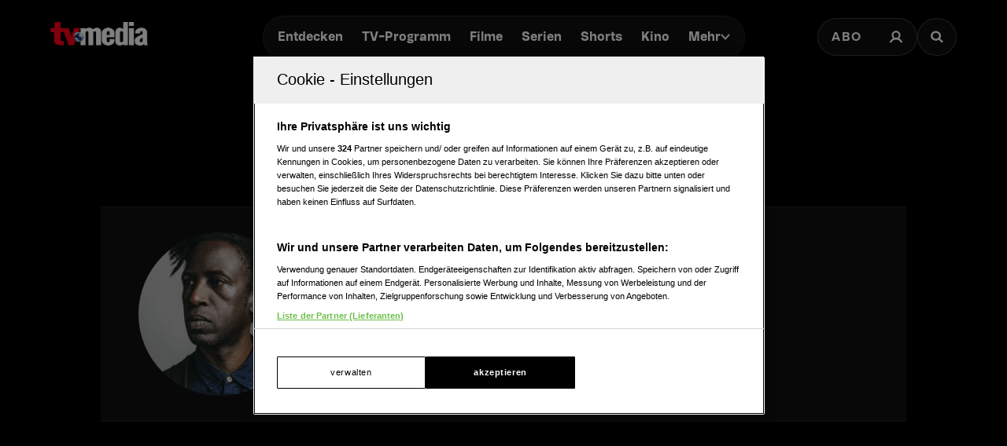

--- FILE ---
content_type: application/javascript
request_url: https://www.tv-media.at/_next/static/chunks/3609.d6768ebaa0b5d7c5.js
body_size: 4686
content:
"use strict";(self.webpackChunk_N_E=self.webpackChunk_N_E||[]).push([[3609,5899],{81485:function(e,t,r){r.d(t,{a:function(){return a}});var s=r(70757),i=r(50836),o=r(67294),n=r(25675),l=r.n(n),a=({magazine:e,width:t,height:r,classProps:n})=>{if(!e)return null;let a=(0,i.a)({root:"block",image:"",text:"line-clamp-1 label-sm text-center pt-4"},n);return o.createElement(s.a,{href:e.path||"",classProps:{root:a.root}},e?.cover_image&&o.createElement(l(),{src:e.cover_image,width:t,height:r,className:a.image,alt:`${e.title} Cover`,loader:({src:e})=>e}),o.createElement("div",{className:a.text},e.title))}},39115:function(e,t,r){r.r(t),r.d(t,{Carousel:function(){return h}});var s=r(85893),i=r(67294),o=r(50836),n=r(72576);r(64172);var l=r(55029),a=r(2261),d=r(63690),c=r(19557);let h=e=>{let{slidesPerView:t="auto",slidesPerGroupAuto:r=!0,onScrollComplete:h,children:u,classProps:p}=e,m=(0,i.useRef)(null),[g,v]=(0,i.useState)(0),[f,x]=(0,i.useState)(20),b=(0,o.a)({root:"w-full flex-none relative group-hover:pointer-events-auto overflow-x-clip z-10",carousel:"!overflow-visible",slide:"!w-fit hover:z-20 pr-4 last:pr-0 group/swiper-slide",slidesWrapper:"",buttonContainer:"absolute inset-0 flex justify-between items-center z-20 pointer-events-none",button:"size-12 pointer-events-auto bg-surface hover:bg-surface/80 rounded-full hover:opacity-100 opacity-60 grid place-items-center",buttonIcon:"text-foreground"},p);function w(e){var t,r;x(-1),1===e?m.current.swiper.slideNext():-1===e&&m.current.swiper.slidePrev(),v(null===(r=m.current)||void 0===r?void 0:null===(t=r.swiper)||void 0===t?void 0:t.progress)}let y=(0,i.useMemo)(()=>Array.isArray(u)?f>0?u.slice(0,f):u:[u],[u,f]);return!y||y.length<1?null:(0,s.jsxs)("div",{className:b.root,"data-testid":"carousel",children:[(0,s.jsxs)("div",{className:b.buttonContainer,children:[(0,s.jsx)("div",{children:0!==g&&(0,s.jsx)("button",{className:(0,n.a)(b.button,b.buttonLeft),onClick:()=>{w(-1)},children:(0,s.jsx)(c.C,{classProps:{root:b.buttonIcon}})})}),(0,s.jsx)("div",{children:1!==g&&(0,s.jsx)("button",{className:(0,n.a)(b.button,b.buttonRight),onClick:()=>{w(1)},children:(0,s.jsx)(d.p,{classProps:{root:b.buttonIcon}})})})]}),(0,s.jsx)(a.tq,{modules:[l.Gk],slidesPerView:t,slidesPerGroupAuto:r,onSlideChangeTransitionEnd:h,speed:500,loop:!1,cssMode:!1,mousewheel:{enabled:!0,forceToAxis:!0,releaseOnEdges:!0,thresholdDelta:15},grabCursor:!0,ref:m,className:b.carousel,wrapperClass:b.slidesWrapper,children:y.filter(Boolean).map((e,t)=>(0,s.jsx)(a.o5,{className:b.slide,children:i.cloneElement(e,{classProps:(0,o.a)(e.props.classProps,{})})},t))})]})}},19230:function(e,t,r){r.d(t,{W:function(){return i}});var s=r(85893);r(67294);let i=e=>{let{classProps:t,items:r,title:i="Navigation",withHeading:o=!1,renderLink:n,children:l}=e;return(0,s.jsxs)("nav",{className:null==t?void 0:t.root,"aria-label":i,children:[o&&(0,s.jsx)("div",{className:null==t?void 0:t.heading,children:i}),r&&r.length>0&&(0,s.jsxs)("ul",{className:null==t?void 0:t.list,children:[r.map((e,r)=>{let i=!(e.url.includes("tv-media")||e.url.startsWith("/"));return(0,s.jsx)("li",{className:null==t?void 0:t.listItem,children:n?n(e||"",r):(0,s.jsx)("a",{href:e.slug||e.url||"",target:i?"_blank":"",rel:i?"noopener noreferrer":"",className:null==t?void 0:t.link,children:e.title})},r)}),l]})]})}},45899:function(e,t,r){r.r(t),r.d(t,{Footer:function(){return p}});var s=r(85893),i=r(67294),o=r(18357),n=r(81485),l=r(11858);let a={facebook:{src:"/assets/icons/icon-facebook.svg",alt:"Facebook"},youtube:{src:"/assets/icons/icon-youtube.svg",alt:"Youtube"},instagram:{src:"/assets/icons/icon-instagram-dark.svg",alt:"Instagram"}},d=e=>{let{type:t,classProps:r,url:i,width:o,height:n}=e,d=a[t];return(0,s.jsx)("a",{className:"".concat((null==r?void 0:r.root)||""," flex cursor-pointer items-center hover:opacity-50"),target:"_blank","aria-label":d.alt,href:i||"",rel:"noreferrer",children:(0,s.jsx)(l.a,{src:d.src,alt:d.alt,width:o,height:n,copyright:"",placeholder:"empty"})})};var c=r(39115),h=r(23779),u=r(19230);let p=()=>{var e,t,r,a,p;let{ref:m,inView:g}=(0,o.YD)({rootMargin:"50px 350px",triggerOnce:!0}),{footer:v,magazines:f}=(0,i.useContext)(h.ZP),x=null==v?void 0:null===(e=v.navigation)||void 0===e?void 0:e.items;return(0,s.jsxs)("footer",{className:"mt-40 bg-background p-4 lg:p-7",children:[(0,s.jsx)("div",{className:"-mt-28 px-4 pb-28 text-center font-herokid text-sm font-medium text-black dark:text-foreground md:text-base lg:text-base",children:"Alle Magazine der VGN Medien Holding"}),(0,s.jsxs)("div",{className:"flex min-h-[700px] flex-col items-center rounded-2xl bg-gradient-to-r from-gray-700 to-gray-840 px-10 pb-15 text-white",ref:m,children:[(0,s.jsx)("div",{className:"relative mx-auto -mt-24 grid h-48 max-h-full w-60 rounded-2xl border-0.5 border-gray-650/65 bg-gray-700 bg-gradient-to-b from-white/0 via-white/0 to-black/20 p-4 text-center font-semibold drop-shadow-2xl xs:h-48 sm:h-51 sm:w-[380px] md:w-[619px]",children:g&&(0,s.jsx)(c.Carousel,{classProps:{buttonLeft:"-left-10 md:left-0 md:relative md:mr-4",buttonRight:"-right-10 md:right-0 md:relative md:ml-4",root:"max-w-md md:max-w-2xl overflow-hidden lg:max-w-screen-md h-full max-h-full min-h-0",carousel:"w-full h-full pr-4",slidesWrapper:"w-full gap-0",slide:"pr-4"},children:null==f?void 0:f.map(e=>(0,s.jsx)(n.a,{magazine:e,width:102,height:120,classProps:{root:"h-fit w-fit transition-transform duration-300 pointer:hover:translate-y-0 translate-y-1",text:"text-xs absolute -bottom-6 inset-x-0"}},e.id))})}),(0,s.jsxs)("div",{className:"flex w-full flex-wrap justify-center gap-8 pt-10 md:justify-between",children:[(0,s.jsx)(l.a,{src:"/assets/logos/tvm/logo.png",width:124,height:30,copyright:"",alt:"Logo",classProps:{container:"w-auto"}}),(0,s.jsxs)("nav",{className:"flex items-center gap-8",children:[(0,s.jsx)(d,{url:"http://instagram.com/tvmedia_magazin",type:"instagram",width:15,height:15}),(0,s.jsx)(d,{url:"https://www.facebook.com/tvmediaAT",type:"facebook",width:15,height:15}),(0,s.jsx)(d,{url:"https://www.youtube.com/user/TVMEDIAplayer",type:"youtube",width:19,height:21})]})]}),(0,s.jsxs)("div",{className:"flex w-full flex-col pt-18 xl:grid xl:grid-cols-[32rem,1fr]",children:[(0,s.jsxs)("div",{className:"grid content-start items-start gap-6 pb-15 text-gray-400",children:[(0,s.jsx)("div",{className:"font-herokid font-medium text-white xl:max-w-sm",children:null==x?void 0:null===(t=x[0])||void 0===t?void 0:t.title}),(0,s.jsx)("div",{className:"lg:w-1/2 xl:max-w-sm",children:(null==x?void 0:null===(p=x[0])||void 0===p?void 0:null===(a=p.children)||void 0===a?void 0:null===(r=a[0])||void 0===r?void 0:r.title)||""})]}),(0,s.jsx)("div",{className:"flex flex-col justify-between gap-4 md:flex-row lg:basis-1/2",children:null==x?void 0:x.slice(1).map((e,t)=>(0,s.jsx)(u.W,{classProps:{root:" pb-14",heading:"font-herokid font-medium",list:"pt-4 text-gray-400 font-semibold",listItem:"pb-2",link:"underline decoration-transparent hover:decoration-primary underline-offset-4 transition-colors duration-150 footerLink"},items:e.children,withHeading:!0,title:e.title,children:(null==x?void 0:x.length)-2==t&&(0,s.jsxs)(s.Fragment,{children:[(0,s.jsx)("li",{className:"ot-sdk-show-settings cursor-pointer pb-2",children:"Cookie Einstellungen"}),(0,s.jsx)("li",{className:"cursor-pointer",children:(0,s.jsx)("a",{href:"/sitemap-redirects",children:"Redirect Sitemap"})})]})},t))})]}),(0,s.jsxs)("div",{className:"grid w-full md:grid-cols-2",children:[(0,s.jsxs)("div",{className:"flex flex-wrap gap-3 text-sm text-gray-400 md:col-start-2 md:row-start-2 md:justify-self-end",children:[(0,s.jsx)("a",{href:"https://play.google.com/store/apps/details?id=at.tvmedia&gl=AT",target:"_blank",rel:"noopener noreferrer",title:"Google Playstore",children:(0,s.jsx)(l.a,{src:"/assets/icons/icon-appstore-google.svg",alt:"Google Play Store",width:128,height:40,copyright:"",className:"h-10 w-auto"})}),(0,s.jsx)("a",{href:"https://apps.apple.com/at/app/tv-media-das-beste-tv-programm/id573531919",target:"_blank",rel:"noopener noreferrer",title:"Apple Appstore",children:(0,s.jsx)(l.a,{src:"/assets/icons/icon-appstore-apple.svg",alt:"Apple App Store",width:128,height:40,copyright:"",className:"h-10 w-auto"})})]}),(0,s.jsx)("hr",{className:"col-span-2 my-4 w-full border-gray-500/65 md:row-start-1"}),(0,s.jsx)("div",{className:"text-sm text-gray-400",children:"\xa9 2024 TV-MEDIA. All rights reserved"})]})]})]})}},63690:function(e,t,r){r.d(t,{p:function(){return o}});var s=r(85893);r(67294);var i=r(98388);let o=e=>{let{classProps:t}=e,r=(0,i.m6)("w-6 h-3",null==t?void 0:t.root);return(0,s.jsx)("svg",{className:r,width:"15",height:"8",viewBox:"0 0 15 8",fill:"none",xmlns:"http://www.w3.org/2000/svg",children:(0,s.jsx)("path",{d:"M1 3.8125L13.9375 3.8125M13.9375 3.8125L11.2206 1M13.9375 3.8125L11.2206 6.625",stroke:"currentColor"})})}},19557:function(e,t,r){r.d(t,{C:function(){return o}});var s=r(85893);r(67294);var i=r(98388);let o=e=>{let{classProps:t}=e,r=(0,i.m6)("w-6 h-3",null==t?void 0:t.root);return(0,s.jsx)("svg",{className:r,width:"15",height:"8",viewBox:"0 0 15 8",fill:"none",xmlns:"http://www.w3.org/2000/svg",children:(0,s.jsx)("path",{d:"M13.9375 3.8125H1M1 3.8125L3.7169 6.625M1 3.8125L3.7169 1",stroke:"currentColor"})})}},18357:function(e,t,r){r.d(t,{YD:function(){return p},df:function(){return u}});var s=r(67294),i=Object.defineProperty,o=(e,t,r)=>t in e?i(e,t,{enumerable:!0,configurable:!0,writable:!0,value:r}):e[t]=r,n=(e,t,r)=>o(e,"symbol"!=typeof t?t+"":t,r),l=new Map,a=new WeakMap,d=0,c=void 0;function h(e,t,r={},s=c){if(void 0===window.IntersectionObserver&&void 0!==s){let i=e.getBoundingClientRect();return t(s,{isIntersecting:s,target:e,intersectionRatio:"number"==typeof r.threshold?r.threshold:0,time:0,boundingClientRect:i,intersectionRect:i,rootBounds:i}),()=>{}}let{id:i,observer:o,elements:n}=function(e){let t=Object.keys(e).sort().filter(t=>void 0!==e[t]).map(t=>{var r;return`${t}_${"root"===t?(r=e.root)?(a.has(r)||(d+=1,a.set(r,d.toString())),a.get(r)):"0":e[t]}`}).toString(),r=l.get(t);if(!r){let s;let i=new Map,o=new IntersectionObserver(t=>{t.forEach(t=>{var r;let o=t.isIntersecting&&s.some(e=>t.intersectionRatio>=e);e.trackVisibility&&void 0===t.isVisible&&(t.isVisible=o),null==(r=i.get(t.target))||r.forEach(e=>{e(o,t)})})},e);s=o.thresholds||(Array.isArray(e.threshold)?e.threshold:[e.threshold||0]),r={id:t,observer:o,elements:i},l.set(t,r)}return r}(r),h=n.get(e)||[];return n.has(e)||n.set(e,h),h.push(t),o.observe(e),function(){h.splice(h.indexOf(t),1),0===h.length&&(n.delete(e),o.unobserve(e)),0===n.size&&(o.disconnect(),l.delete(i))}}var u=class extends s.Component{constructor(e){super(e),n(this,"node",null),n(this,"_unobserveCb",null),n(this,"handleNode",e=>{!this.node||(this.unobserve(),e||this.props.triggerOnce||this.props.skip||this.setState({inView:!!this.props.initialInView,entry:void 0})),this.node=e||null,this.observeNode()}),n(this,"handleChange",(e,t)=>{e&&this.props.triggerOnce&&this.unobserve(),"function"!=typeof this.props.children||this.setState({inView:e,entry:t}),this.props.onChange&&this.props.onChange(e,t)}),this.state={inView:!!e.initialInView,entry:void 0}}componentDidMount(){this.unobserve(),this.observeNode()}componentDidUpdate(e){(e.rootMargin!==this.props.rootMargin||e.root!==this.props.root||e.threshold!==this.props.threshold||e.skip!==this.props.skip||e.trackVisibility!==this.props.trackVisibility||e.delay!==this.props.delay)&&(this.unobserve(),this.observeNode())}componentWillUnmount(){this.unobserve()}observeNode(){if(!this.node||this.props.skip)return;let{threshold:e,root:t,rootMargin:r,trackVisibility:s,delay:i,fallbackInView:o}=this.props;this._unobserveCb=h(this.node,this.handleChange,{threshold:e,root:t,rootMargin:r,trackVisibility:s,delay:i},o)}unobserve(){this._unobserveCb&&(this._unobserveCb(),this._unobserveCb=null)}render(){let{children:e}=this.props;if("function"==typeof e){let{inView:t,entry:r}=this.state;return e({inView:t,entry:r,ref:this.handleNode})}let{as:t,triggerOnce:r,threshold:i,root:o,rootMargin:n,onChange:l,skip:a,trackVisibility:d,delay:c,initialInView:h,fallbackInView:u,...p}=this.props;return s.createElement(t||"div",{ref:this.handleNode,...p},e)}};function p({threshold:e,delay:t,trackVisibility:r,rootMargin:i,root:o,triggerOnce:n,skip:l,initialInView:a,fallbackInView:d,onChange:c}={}){var u;let[p,m]=s.useState(null),g=s.useRef(c),[v,f]=s.useState({inView:!!a,entry:void 0});g.current=c,s.useEffect(()=>{let s;if(!l&&p)return s=h(p,(e,t)=>{f({inView:e,entry:t}),g.current&&g.current(e,t),t.isIntersecting&&n&&s&&(s(),s=void 0)},{root:o,rootMargin:i,threshold:e,trackVisibility:r,delay:t},d),()=>{s&&s()}},[Array.isArray(e)?e.toString():e,p,o,i,n,l,r,d,t]);let x=null==(u=v.entry)?void 0:u.target,b=s.useRef(void 0);p||!x||n||l||b.current===x||(b.current=x,f({inView:!!a,entry:void 0}));let w=[m,v.inView,v.entry];return w.ref=w[0],w.inView=w[1],w.entry=w[2],w}}}]);
//# sourceMappingURL=3609.d6768ebaa0b5d7c5.js.map